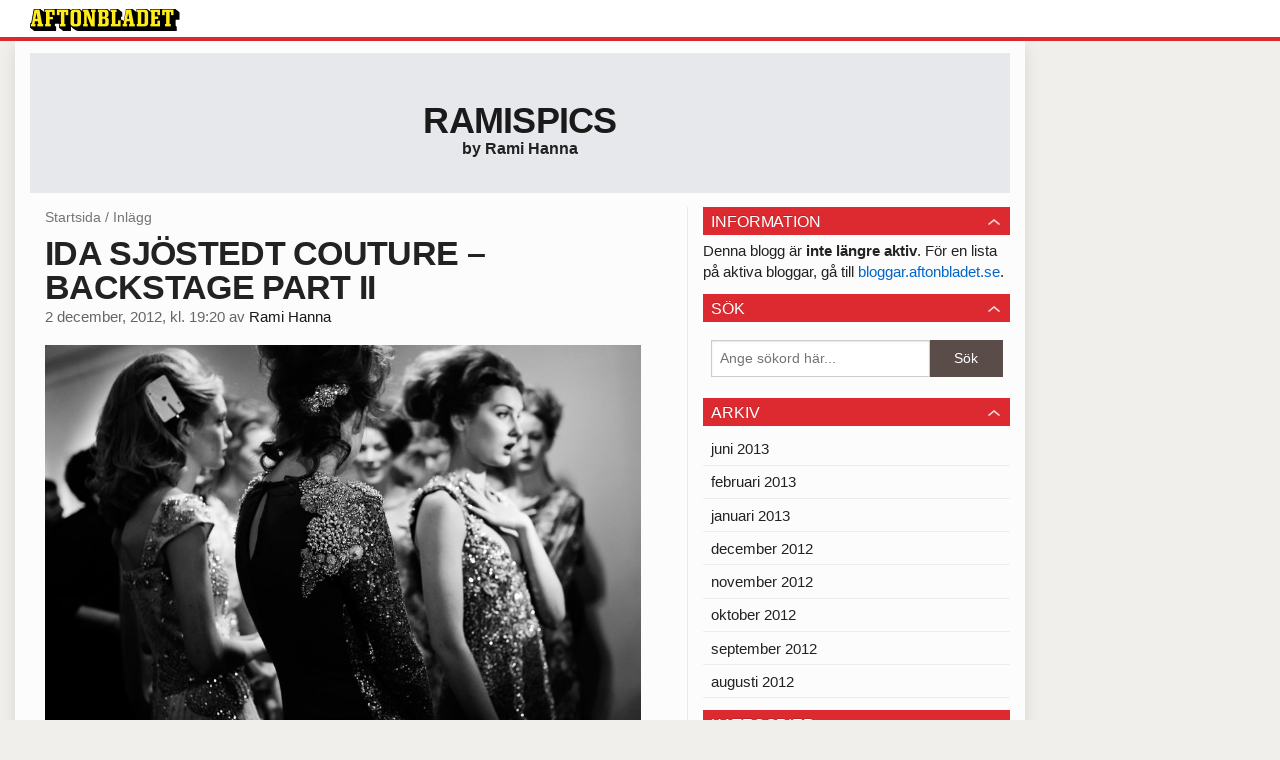

--- FILE ---
content_type: text/html
request_url: https://bloggar.aftonbladet.se/ramispics/2012/12/ida-sjostedt-couture-backstage-part-ii/
body_size: 16745
content:
<!DOCTYPE html><!--[if lte IE 8]><html class="no-js lte-ie8" lang="sv-SE" ><![endif]--><!--[if gt IE 8]><!--><html class="no-js" lang="sv-SE"><!--<![endif]--><head>
  <meta charset="utf-8">
  <meta name="viewport" content="width=device-width, initial-scale=1.0">
  <meta http-equiv="X-UA-Compatible" content="IE=edge,chrome=1">
  <title>IDA SJÖSTEDT COUTURE – BACKSTAGE PART II | Ramispics</title>
    <meta name="robots" content="noindex,follow">

<!-- {{WP_HEAD_HOOK}} -->
<link rel="stylesheet" id="ab_base-color-scheme-css" href="/wp-content/themes/ab_base/assets/css/default.css" type="text/css" media="all">
<link rel="stylesheet" id="ab_base-extra-styles-css" href="/wp-content/themes/ab_base/assets/css/ab_base_overrides.css" type="text/css" media="all">
<script type="text/javascript" src="/wp-content/plugins/ab_pym/pym.v1.js"></script>
<script type="text/javascript" src="/wp-includes/js/jquery/jquery.js"></script>
<script type="text/javascript" src="/wp-includes/js/jquery/jquery-migrate.min.js"></script>
<script type="text/javascript" src="/wp-content/themes/ab_base/assets/mobile-detect.js"></script>
<link rel="prev" title="ELINOR" href="https://bloggar.aftonbladet.se/ramispics/2012/11/elinor/">
<link rel="next" title="20121203" href="https://bloggar.aftonbladet.se/ramispics/2012/12/20121203/">
<link rel="canonical" href="https://bloggar.aftonbladet.se/ramispics/2012/12/ida-sjostedt-couture-backstage-part-ii/">
	<style>
		.abtv-placeholder-video-container {
			width: 100%;
			max-width: 800px;
			margin: 0 auto;
			padding: 20px;
			box-sizing: border-box;
		}

		.abtv-placeholder-video-player {
			position: relative;
			width: 100%;
			padding-top: 56.25%;
			/* 16:9 Aspect Ratio */
			background-color: #000;
			cursor: pointer;
			overflow: hidden;
		}

		.abtv-placeholder-video-background {
			position: absolute;
			top: 0;
			left: 0;
			width: 100%;
			height: 100%;
			background-image: url('https://www.aftonbladet.se/static/ab-tv-banner.jpg');
			background-size: cover;
			background-position: center;
			opacity: 0.5;
			/* Adjust this value to make the image more or less visible */
		}

		.abtv-placeholder-play-button {
			position: absolute;
			top: 50%;
			left: 50%;
			transform: translate(-50%, -50%);
			width: 80px;
			/* Increased size for better visibility */
			height: 80px;
			fill: #fff;
			opacity: 0.8;
			transition: opacity 0.3s;
			z-index: 1;
			/* Ensure the play button appears above the background */
		}

		.abtv-placeholder-video-player:hover .abtv-placeholder-play-button {
			opacity: 1;
		}
	</style>
<link rel="shortcut icon" href="/favicon.ico">
<script>
var AB_BASE_JS_DATA = {"interchange_queries":{"ab_small":"only screen and (min-width: 1px)","ab_medium":"only screen and (max-width: 768px)","ab_large":"only screen and (min-width: 769px)"}};
</script>
  <!--[if lt IE 9]> <script type="text/javascript" src="//bloggar.aftonbladet.se/wp-content/themes/ab_base/assets/js/ab_base.header.ie.min.js?4b96617d3cccccb0421a34db33c8723b"></script> <![endif]-->
  <!--[if (gt IE 8)|!(IE)]><!--> <script type="text/javascript" src="/wp-content/themes/ab_base/assets/js/ab_base.header.modern.min.js"></script> <!--<![endif]-->
</head>
<body class="post-template-default single single-post postid-2095 single-format-standard abLayout-content-sidebar abGridbase-default abLocale-sv_SE">

  
  <a name="abTop"></a>

      	    	      <!-- top balk -->
	      <div id="abTopBeam" class="">
    <div class="row">
      <div class="columns">
        <div class="abTopBeamContent clearfix">
          
          <a href="http://www.aftonbladet.se" title="Aftonbladet" class="abLogo"></a>

          
                  </div>
      </div>

          </div>
  </div>	      <!-- /top balk -->
	        
	<!--Top ad for mobile -->
      

  <div id="abMasterContainer" class="clearfix">
    <div class="abBodyOverlay"></div>

    <!--Top ad for desktop -->
      <div id="sidebar-panorama-1" class="abShowShadow">
        <div class="widget-area columns">

                      
                      
        </div>
      </div>

    <!-- Outsider ad -->
    <div id="abOutsider">
      
      
          </div>

    <!-- Left Outsider ad -->
    <div id="abLeftOutsider">
      
      
          </div>

    <div id="abBody">
      
      <div class="row collapse abHeaderWrapper">
        <header class="columns">
              <div class="abHeaderTextWrapper">
      <div class="abTextWrapper">
        <h1><a href="https://bloggar.aftonbladet.se/ramispics" title="Ramispics">Ramispics</a></h1>
        <h2>by  Rami Hanna</h2>
      </div>
    </div>
          </header>
      </div>

      <!-- theme_layout: content-sidebar -->

<div class="row abBodyWrapper">
  <div class="medium-8 abColFirst columns abDivider">
    <section class="abBloggContent">
      <div class="abBreadcrumbs">
  <a href="https://bloggar.aftonbladet.se/ramispics">Startsida</a> / <span>Inlägg</span>
</div>

<article>
    <header class="abArticleHeader">
        <h1 class="abPostTitle">IDA SJÖSTEDT COUTURE – BACKSTAGE PART II</h1>
      <span class="abEntryMeta">
        <time pubdate="" datetime="">2 december, 2012, kl. 19:20</time> av
        
          <author><a href="https://bloggar.aftonbladet.se/ramispics/author/ramhan/">Rami Hanna</a></author>
      </span>    </header>
    <div class="abPostContent clearfix">


        <p><a href="https://bloggar.aftonbladet.se/ramispics/2012/12/ida-sjostedt-couture-backstage-part-ii/img_9560/" rel="attachment wp-att-2096"><img class="aligncenter size-full wp-image-2096" src="https://bloggar.aftonbladet.se/ramispics/files/2012/12/IMG_9560.jpg" alt="" width="900" height="600" srcset="https://bloggar.aftonbladet.se/ramispics/files/2012/12/IMG_9560.jpg 900w, https://bloggar.aftonbladet.se/ramispics/files/2012/12/IMG_9560-300x200.jpg 300w" sizes="(max-width: 900px) 100vw, 900px"></a><a href="https://bloggar.aftonbladet.se/ramispics/2012/12/ida-sjostedt-couture-backstage-part-ii/img_9302/" rel="attachment wp-att-2097"><img class="aligncenter size-full wp-image-2097" src="https://bloggar.aftonbladet.se/ramispics/files/2012/12/IMG_9302.jpg" alt="" width="900" height="600" srcset="https://bloggar.aftonbladet.se/ramispics/files/2012/12/IMG_9302.jpg 900w, https://bloggar.aftonbladet.se/ramispics/files/2012/12/IMG_9302-300x200.jpg 300w" sizes="(max-width: 900px) 100vw, 900px"></a><a href="https://bloggar.aftonbladet.se/ramispics/2012/12/ida-sjostedt-couture-backstage-part-ii/img_9423/" rel="attachment wp-att-2098"><img class="aligncenter size-full wp-image-2098" src="https://bloggar.aftonbladet.se/ramispics/files/2012/12/IMG_9423.jpg" alt="" width="900" height="600" srcset="https://bloggar.aftonbladet.se/ramispics/files/2012/12/IMG_9423.jpg 900w, https://bloggar.aftonbladet.se/ramispics/files/2012/12/IMG_9423-300x200.jpg 300w" sizes="(max-width: 900px) 100vw, 900px"></a><a href="https://bloggar.aftonbladet.se/ramispics/2012/12/ida-sjostedt-couture-backstage-part-ii/img_9514/" rel="attachment wp-att-2099"><img class="aligncenter size-full wp-image-2099" src="https://bloggar.aftonbladet.se/ramispics/files/2012/12/IMG_9514.jpg" alt="" width="900" height="600" srcset="https://bloggar.aftonbladet.se/ramispics/files/2012/12/IMG_9514.jpg 900w, https://bloggar.aftonbladet.se/ramispics/files/2012/12/IMG_9514-300x200.jpg 300w" sizes="(max-width: 900px) 100vw, 900px"></a><a href="https://bloggar.aftonbladet.se/ramispics/2012/12/ida-sjostedt-couture-backstage-part-ii/img_9524/" rel="attachment wp-att-2100"><img class="aligncenter size-full wp-image-2100" src="https://bloggar.aftonbladet.se/ramispics/files/2012/12/IMG_9524.jpg" alt="" width="900" height="600" srcset="https://bloggar.aftonbladet.se/ramispics/files/2012/12/IMG_9524.jpg 900w, https://bloggar.aftonbladet.se/ramispics/files/2012/12/IMG_9524-300x200.jpg 300w" sizes="(max-width: 900px) 100vw, 900px"></a><a href="https://bloggar.aftonbladet.se/ramispics/2012/12/ida-sjostedt-couture-backstage-part-ii/img_9391/" rel="attachment wp-att-2101"><img class="aligncenter size-full wp-image-2101" src="https://bloggar.aftonbladet.se/ramispics/files/2012/12/IMG_9391.jpg" alt="" width="900" height="600" srcset="https://bloggar.aftonbladet.se/ramispics/files/2012/12/IMG_9391.jpg 900w, https://bloggar.aftonbladet.se/ramispics/files/2012/12/IMG_9391-300x200.jpg 300w" sizes="(max-width: 900px) 100vw, 900px"></a><a href="https://bloggar.aftonbladet.se/ramispics/2012/12/ida-sjostedt-couture-backstage-part-ii/img_9570/" rel="attachment wp-att-2102"><img class="aligncenter size-full wp-image-2102" src="https://bloggar.aftonbladet.se/ramispics/files/2012/12/IMG_9570.jpg" alt="" width="900" height="600" srcset="https://bloggar.aftonbladet.se/ramispics/files/2012/12/IMG_9570.jpg 900w, https://bloggar.aftonbladet.se/ramispics/files/2012/12/IMG_9570-300x200.jpg 300w" sizes="(max-width: 900px) 100vw, 900px"></a><a href="https://bloggar.aftonbladet.se/ramispics/2012/12/ida-sjostedt-couture-backstage-part-ii/img_9581/" rel="attachment wp-att-2103"><img class="aligncenter size-full wp-image-2103" src="https://bloggar.aftonbladet.se/ramispics/files/2012/12/IMG_9581.jpg" alt="" width="900" height="600" srcset="https://bloggar.aftonbladet.se/ramispics/files/2012/12/IMG_9581.jpg 900w, https://bloggar.aftonbladet.se/ramispics/files/2012/12/IMG_9581-300x200.jpg 300w" sizes="(max-width: 900px) 100vw, 900px"></a><a href="https://bloggar.aftonbladet.se/ramispics/2012/12/ida-sjostedt-couture-backstage-part-ii/img_9635/" rel="attachment wp-att-2104"><img class="aligncenter size-full wp-image-2104" src="https://bloggar.aftonbladet.se/ramispics/files/2012/12/IMG_9635.jpg" alt="" width="900" height="600" srcset="https://bloggar.aftonbladet.se/ramispics/files/2012/12/IMG_9635.jpg 900w, https://bloggar.aftonbladet.se/ramispics/files/2012/12/IMG_9635-300x200.jpg 300w" sizes="(max-width: 900px) 100vw, 900px"></a></p>

    </div>
  <footer>
  
    <div class="abLabelDesignContainer">
      <div class="row">
        <div class="columns abLabelContainer">
          <span class="abLabelCategory">Kategorier</span>
          <a href="https://bloggar.aftonbladet.se/ramispics/category/backstage/">BACKSTAGE</a>
        </div>
      </div>
    
    
    </div>  
    
  
  
      <div class="abPagination clearfix">
        <span class="abPaginationText">
        </span>
        <span class="left abLeftPagination">
            <div class="abArrowContainer abArrowLink">
              <a href="https://bloggar.aftonbladet.se/ramispics/2012/12/20121203/" rel="next"><i class="abArrowLeftLink"></i></a>
            </div>
        </span>
        <span class="right abRightPagination">
            <div class="abArrowContainer abArrowLink">
              <a href="https://bloggar.aftonbladet.se/ramispics/2012/11/elinor/" rel="prev"><i class="abArrowRightLink"></i></a>
            </div>
        </span>
      </div>  </footer>
  
</article>    </section>
  </div>

	<!-- Sidebar -->
  <div class="medium-4 abColSecond columns widgetArea-sidebar-1 medium-expand-accordions-default">
        <section id="abWidget-67aa332307ed7" class="widget adSidebar-1Layout">
    <dl class="accordion" data-accordion="">
      <dd>
        <a href="#accordion-67aa332307ed7" class="title accordion-icon"><h1>Information</h1></a>
        <div id="accordion-67aa332307ed7" class="content">
          <div class="widget widget_text">			<div class="textwidget">Denna blogg är <strong>inte längre aktiv</strong>. För en lista på aktiva bloggar, gå till <a href="http://bloggar.aftonbladet.se">bloggar.aftonbladet.se</a>.</div>
		</div>        </div>
      </dd>
    </dl>
  </section>
  <section id="abWidget-67aa33230803f" class="widget adSidebar-1Layout">
    <dl class="accordion" data-accordion="">
      <dd>
        <a href="#accordion-67aa33230803f" class="title accordion-icon"><h1>Sök</h1></a>
        <div id="accordion-67aa33230803f" class="content">
          <div class="widget widget_search"><h2 class="widgettitle"> </h2><form role="search" method="get" class="abFormContainer searchform" id="search-form" action="https://bloggar.aftonbladet.se/ramispics/">
	<input name="orderby" type="hidden" value="post_date">
  <div class="row collapse">
  <div class="small-9 columns">
    <input type="search" value="" name="s" id="s" placeholder="Ange sökord här..."></div>
    <div class="small-3 columns">
      <input type="submit" id="searchsubmit" class="button postfix" value="Sök">
    </div>
  </div>
  </form></div>        </div>
      </dd>
    </dl>
  </section>
  <section id="abWidget-67aa33230a9ce" class="widget adSidebar-1Layout">
    <dl class="accordion" data-accordion="">
      <dd>
        <a href="#accordion-67aa33230a9ce" class="title accordion-icon"><h1>Arkiv</h1></a>
        <div id="accordion-67aa33230a9ce" class="content">
          <div class="widget widget_archive"><h2 class="widgettitle"> </h2>		<ul>
			<li><a href="https://bloggar.aftonbladet.se/ramispics/2013/06/">juni 2013</a></li>
	<li><a href="https://bloggar.aftonbladet.se/ramispics/2013/02/">februari 2013</a></li>
	<li><a href="https://bloggar.aftonbladet.se/ramispics/2013/01/">januari 2013</a></li>
	<li><a href="https://bloggar.aftonbladet.se/ramispics/2012/12/">december 2012</a></li>
	<li><a href="https://bloggar.aftonbladet.se/ramispics/2012/11/">november 2012</a></li>
	<li><a href="https://bloggar.aftonbladet.se/ramispics/2012/10/">oktober 2012</a></li>
	<li><a href="https://bloggar.aftonbladet.se/ramispics/2012/09/">september 2012</a></li>
	<li><a href="https://bloggar.aftonbladet.se/ramispics/2012/08/">augusti 2012</a></li>
		</ul>
		</div>        </div>
      </dd>
    </dl>
  </section>
  <section id="abWidget-67aa33230f178" class="widget adSidebar-1Layout">
    <dl class="accordion" data-accordion="">
      <dd>
        <a href="#accordion-67aa33230f178" class="title accordion-icon"><h1>Kategorier</h1></a>
        <div id="accordion-67aa33230f178" class="content">
          <div class="widget widget_categories"><h2 class="widgettitle"> </h2>		<ul>
	<li class="cat-item cat-item-17"><a href="https://bloggar.aftonbladet.se/ramispics/category/backstage/">BACKSTAGE</a>
</li>
	<li class="cat-item cat-item-11"><a href="https://bloggar.aftonbladet.se/ramispics/category/behind-the-scenes/">BEHIND THE SCENES</a>
</li>
	<li class="cat-item cat-item-6"><a href="https://bloggar.aftonbladet.se/ramispics/category/editorials/">EDITORIALS</a>
</li>
	<li class="cat-item cat-item-20"><a href="https://bloggar.aftonbladet.se/ramispics/category/fashion-week/">FASHION WEEK</a>
</li>
	<li class="cat-item cat-item-13"><a href="https://bloggar.aftonbladet.se/ramispics/category/instaweek/">INSTAWEEK</a>
</li>
	<li class="cat-item cat-item-7"><a href="https://bloggar.aftonbladet.se/ramispics/category/mode/">MODE</a>
</li>
	<li class="cat-item cat-item-15"><a href="https://bloggar.aftonbladet.se/ramispics/category/outfit/">OUTFIT</a>
</li>
	<li class="cat-item cat-item-18"><a href="https://bloggar.aftonbladet.se/ramispics/category/showroom/">SHOWROOM</a>
</li>
	<li class="cat-item cat-item-1"><a href="https://bloggar.aftonbladet.se/ramispics/category/streetstyle/">STREETSTYLE</a>
</li>
	<li class="cat-item cat-item-19"><a href="https://bloggar.aftonbladet.se/ramispics/category/tavling/">TÄVLING</a>
</li>
	<li class="cat-item cat-item-8"><a href="https://bloggar.aftonbladet.se/ramispics/category/vardagligt/">VARDAGLIGT</a>
</li>
	<li class="cat-item cat-item-14"><a href="https://bloggar.aftonbladet.se/ramispics/category/video/">VIDEO</a>
</li>
	<li class="cat-item cat-item-16"><a href="https://bloggar.aftonbladet.se/ramispics/category/wishlist/">WISHLIST</a>
</li>
		</ul>
</div>        </div>
      </dd>
    </dl>
  </section>
  </div>
</div>


<!-- end: theme_layout -->
    
    <div class="row abFooterWrapper">
  <footer>
    <div class="row collapse">
  <div class="columns abUpContainer">
    <a href="#abTop" class="abScrollTop"><i class="abArrowUp"></i><span>TILL TOPPEN AV SIDAN</span></a>
  </div>
</div>
    
    <div class="row collapse">
      <div class="columns abFootContainer" style="padding: 16px 8px;">
        <section class="abFootContent">
          <div class="medium-6 columns">
            <ul>
              <!-- {{WP_AB_BASE_FOOTER_UL_HOOK}} -->
              <li>
               <a class="nowrap" style="text-decoration: underline; font-weight: 400;" target="_blank" href="https://www.aftonbladet.se/omaftonbladet/a/LOlQ4/om-aftonbladet">Se tjänstgörande redaktör och redaktionschef</a>
              </li>
            </ul>
          </div>
          <div class="columns abFootCopyR">
            <span>© Aftonbladet Hierta AB</span>
          </div>
        </section>
      </div>
    </div>
  </footer>
</div>
    
    </div><!-- End #abBody -->
  </div><!-- End #abMasterContainer -->

     
<!-- {{WP_FOOTER_HOOK}} -->


</body></html>